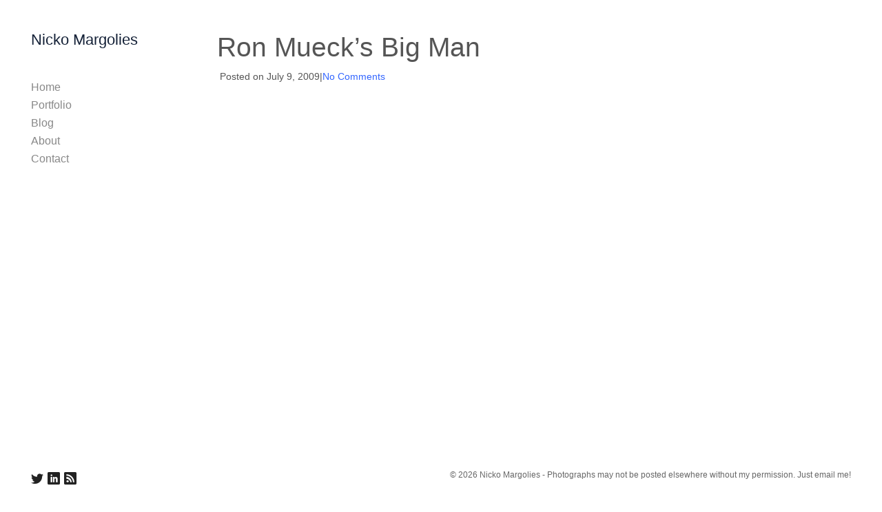

--- FILE ---
content_type: text/html; charset=UTF-8
request_url: https://nickomargolies.com/big/2009/07/ron-muecks-big-man/
body_size: 17364
content:
<!DOCTYPE html><html lang="en-US"><head><script data-no-optimize="1">var litespeed_docref=sessionStorage.getItem("litespeed_docref");litespeed_docref&&(Object.defineProperty(document,"referrer",{get:function(){return litespeed_docref}}),sessionStorage.removeItem("litespeed_docref"));</script><meta charset="UTF-8" /><meta name='robots' content='index, follow, max-image-preview:large, max-snippet:-1, max-video-preview:-1' /><meta name="viewport" content="width=device-width, initial-scale=1" /><meta name="generator" content="Dorsey 3.2.9" /><style id="aoatfcss" media="all">.pswp{display:none;position:absolute;width:100%;height:100%;left:0;top:0;overflow:hidden;-ms-touch-action:none;touch-action:none;z-index:1500;-webkit-text-size-adjust:100%;-webkit-backface-visibility:hidden;outline:none}.pswp *{box-sizing:border-box}.pswp__bg{background:#000;opacity:0;-webkit-transform:translateZ(0);transform:translateZ(0);-webkit-backface-visibility:hidden}.pswp__bg,.pswp__scroll-wrap{position:absolute;left:0;top:0;width:100%;height:100%}.pswp__scroll-wrap{overflow:hidden}.pswp__container{-ms-touch-action:none;touch-action:none;position:absolute;left:0;right:0;top:0;bottom:0}.pswp__container{-webkit-touch-callout:none}.pswp__bg{will-change:opacity}.pswp__container{-webkit-backface-visibility:hidden}.pswp__item{right:0;bottom:0;overflow:hidden}.pswp__item{position:absolute;left:0;top:0}.pswp__button{width:44px;height:44px;position:relative;background:0 0;overflow:visible;-webkit-appearance:none;display:block;border:0;padding:0;margin:0;float:right;opacity:.75;box-shadow:none}.pswp__button::-moz-focus-inner{padding:0;border:0}.pswp__button,.pswp__button--arrow--left:before,.pswp__button--arrow--right:before{background:url(//nickomargolies.com/wp-content/themes/dorsey/assets/css/../img/photoswipe/default-skin.png) 0 0 no-repeat;background-size:264px 88px;width:44px;height:44px}.pswp__button--close{background-position:0 -44px}.pswp__button--share{background-position:-44px -44px}.pswp__button--fs{display:none}.pswp__button--zoom{display:none;background-position:-88px 0}.pswp__button--arrow--left,.pswp__button--arrow--right{background:0 0;top:50%;margin-top:-50px;width:70px;height:100px;position:absolute}.pswp__button--arrow--left{left:0}.pswp__button--arrow--right{right:0}.pswp__button--arrow--left:before,.pswp__button--arrow--right:before{content:"";top:35px;background-color:rgba(0,0,0,.3);height:30px;width:32px;position:absolute}.pswp__button--arrow--left:before{left:6px;background-position:-138px -44px}.pswp__button--arrow--right:before{right:6px;background-position:-94px -44px}.pswp__share-modal{display:block;background:rgba(0,0,0,.5);width:100%;height:100%;top:0;left:0;padding:10px;position:absolute;z-index:1600;opacity:0;-webkit-backface-visibility:hidden;will-change:opacity}.pswp__share-modal--hidden{display:none}.pswp__share-tooltip{z-index:1620;position:absolute;background:#fff;top:56px;border-radius:2px;display:block;width:auto;right:44px;box-shadow:0 2px 5px rgba(0,0,0,.25);-webkit-transform:translateY(6px);transform:translateY(6px);-webkit-backface-visibility:hidden;will-change:transform}.pswp__counter{position:absolute;left:0;top:0;height:44px;font-size:13px;line-height:44px;color:#fff;opacity:.75;padding:0 10px}.pswp__caption{position:absolute;left:0;bottom:0;width:100%;min-height:44px}.pswp__caption__center{text-align:left;max-width:420px;margin:0 auto;font-size:13px;padding:10px;line-height:20px;color:#ccc}.pswp__preloader{width:44px;height:44px;position:absolute;top:0;left:50%;margin-left:-22px;opacity:0;will-change:opacity;direction:ltr}.pswp__preloader__icn{width:20px;height:20px;margin:12px}@media screen and (max-width:1024px){.pswp__preloader{position:relative;left:auto;top:auto;margin:0;float:right}}.pswp__ui{-webkit-font-smoothing:auto;visibility:visible;opacity:1;z-index:1550}.pswp__top-bar{position:absolute;left:0;top:0;height:44px;width:100%}.pswp__caption,.pswp__top-bar{-webkit-backface-visibility:hidden;will-change:opacity}.pswp__caption,.pswp__top-bar{background-color:rgba(0,0,0,.5)}.pswp__ui--hidden .pswp__button--arrow--left,.pswp__ui--hidden .pswp__button--arrow--right,.pswp__ui--hidden .pswp__caption,.pswp__ui--hidden .pswp__top-bar{opacity:.001}:root{--blue:#007bff;--indigo:#6610f2;--purple:#6f42c1;--pink:#e83e8c;--red:#dc3545;--orange:#fd7e14;--yellow:#ffc107;--green:#28a745;--teal:#20c997;--cyan:#17a2b8;--white:#fff;--gray:#6c757d;--gray-dark:#343a40;--primary:#007bff;--secondary:#6c757d;--success:#28a745;--info:#17a2b8;--warning:#ffc107;--danger:#dc3545;--light:#f8f9fa;--dark:#343a40;--breakpoint-xs:0;--breakpoint-sm:576px;--breakpoint-md:768px;--breakpoint-lg:992px;--breakpoint-xl:1200px;--font-family-sans-serif:"Helvetica Neue",Helvetica,Arial,sans-serif;--font-family-monospace:SFMono-Regular,Menlo,Monaco,Consolas,"Liberation Mono","Courier New",monospace}*,:after,:before{box-sizing:border-box}html{font-family:sans-serif;line-height:1.15;-webkit-text-size-adjust:100%}article,figure,footer,header,main,nav{display:block}body{margin:0;font-family:Helvetica Neue,Helvetica,Arial,sans-serif;font-size:.875rem;font-weight:400;line-height:1.5;color:#212529;text-align:left;background-color:#fff}h1,h3{margin-top:0;margin-bottom:.5rem}p{margin-top:0;margin-bottom:1rem}ul{margin-bottom:1rem}ul{margin-top:0}ul ul{margin-bottom:0}b,strong{font-weight:bolder}a{color:#007bff;background-color:transparent}a{text-decoration:none}figure{margin:0 0 1rem}img{border-style:none}img{vertical-align:middle}label{display:inline-block;margin-bottom:.5rem}button{border-radius:0}button,input{margin:0;font-family:inherit;font-size:inherit;line-height:inherit}button,input{overflow:visible}button{text-transform:none}[type=button],[type=submit],button{-webkit-appearance:button}[type=button]::-moz-focus-inner,[type=submit]::-moz-focus-inner,button::-moz-focus-inner{padding:0;border-style:none}[type=search]{outline-offset:-2px;-webkit-appearance:none}[type=search]::-webkit-search-decoration{-webkit-appearance:none}::-webkit-file-upload-button{font:inherit;-webkit-appearance:button}h1,h3{margin-bottom:.5rem;font-weight:500;line-height:1.2}h1{font-size:2.1875rem}h3{font-size:1.53125rem}.container-fluid{padding-right:15px;padding-left:15px;margin-right:auto;margin-left:auto}.row{display:-ms-flexbox;display:flex;-ms-flex-wrap:wrap;flex-wrap:wrap;margin-right:-15px;margin-left:-15px}.col-12,.col-lg{position:relative;width:100%;padding-right:15px;padding-left:15px}.col-12{-ms-flex:0 0 100%;flex:0 0 100%;max-width:100%}.order-1{-ms-flex-order:1;order:1}.order-3{-ms-flex-order:3;order:3}@media (min-width:992px){.col-lg{-ms-flex-preferred-size:0;flex-basis:0;-ms-flex-positive:1;flex-grow:1;max-width:100%}.order-lg-1{-ms-flex-order:1;order:1}.order-lg-3{-ms-flex-order:3;order:3}}.form-control{display:block;width:100%;height:calc(1.5em + .75rem + 2px);padding:.375rem .75rem;font-size:.875rem;font-weight:400;line-height:1.5;color:#495057;background-color:#fff;background-clip:padding-box;border:1px solid #ced4da;border-radius:0}.form-control::-ms-expand{background-color:transparent;border:0}.form-control::-webkit-input-placeholder{color:#6c757d;opacity:1}.form-control::-moz-placeholder{color:#6c757d;opacity:1}.form-control:-ms-input-placeholder{color:#6c757d;opacity:1}.form-control::-ms-input-placeholder{color:#6c757d;opacity:1}.form-group{margin-bottom:1rem}.collapse:not(.show){display:none}.dropdown{position:relative}.dropdown-toggle{white-space:nowrap}.dropdown-toggle:after{display:inline-block;margin-left:.255em;vertical-align:.255em;content:"";border-top:.3em solid;border-right:.3em solid transparent;border-bottom:0;border-left:.3em solid transparent}.dropdown-menu{position:absolute;top:100%;left:0;z-index:1000;display:none;float:left;min-width:10rem;padding:.5rem 0;margin:.125rem 0 0;font-size:.875rem;color:#212529;text-align:left;list-style:none;background-color:#fff;background-clip:padding-box;border:0 solid rgba(0,0,0,.15);border-radius:0}.dropdown-item{display:block;width:100%;padding:.25rem .75rem;clear:both;font-weight:400;color:#212529;text-align:inherit;white-space:nowrap;background-color:transparent;border:0}.input-group-append{display:-ms-flexbox;display:flex}.input-group-append{margin-left:-1px}.nav-link{display:block;padding:.5rem 1rem}.navbar{position:relative;padding:.5rem 1rem}.navbar{display:-ms-flexbox;display:flex;-ms-flex-wrap:wrap;flex-wrap:wrap;-ms-flex-align:center;align-items:center;-ms-flex-pack:justify;justify-content:space-between}.navbar-brand{display:inline-block;padding-top:.3359375rem;padding-bottom:.3359375rem;margin-right:1rem;font-size:1.09375rem;line-height:inherit;white-space:nowrap}.navbar-nav{display:-ms-flexbox;display:flex;-ms-flex-direction:column;flex-direction:column;padding-left:0;margin-bottom:0;list-style:none}.navbar-nav .nav-link{padding-right:0;padding-left:0}.navbar-nav .dropdown-menu{position:static;float:none}.navbar-collapse{-ms-flex-preferred-size:100%;flex-basis:100%;-ms-flex-positive:1;flex-grow:1;-ms-flex-align:center;align-items:center}.navbar-toggler{padding:.25rem .75rem;font-size:1.09375rem;line-height:1;background-color:transparent;border:1px solid transparent;border-radius:0}@media (min-width:992px){.navbar-expand-lg{-ms-flex-flow:row nowrap;flex-flow:row nowrap;-ms-flex-pack:start;justify-content:flex-start}.navbar-expand-lg .navbar-nav{-ms-flex-direction:row;flex-direction:row}.navbar-expand-lg .navbar-nav .dropdown-menu{position:absolute}.navbar-expand-lg .navbar-nav .nav-link{padding-right:.5rem;padding-left:.5rem}.navbar-expand-lg .navbar-collapse{display:-ms-flexbox!important;display:flex!important;-ms-flex-preferred-size:auto;flex-basis:auto}.navbar-expand-lg .navbar-toggler{display:none}}.d-none{display:none!important}.d-flex{display:-ms-flexbox!important;display:flex!important}.flex-row{-ms-flex-direction:row!important;flex-direction:row!important}.justify-content-around{-ms-flex-pack:distribute!important;justify-content:space-around!important}@media (min-width:992px){.flex-lg-column{-ms-flex-direction:column!important;flex-direction:column!important}.justify-content-lg-between{-ms-flex-pack:justify!important;justify-content:space-between!important}}.float-none{float:none!important}.screen-reader-shortcut,.screen-reader-text,.sr-only{position:absolute;width:1px;height:1px;padding:0;overflow:hidden;clip:rect(0,0,0,0);white-space:nowrap;border:0}.m-0{margin:0!important}.mt-1{margin-top:.25rem!important}.p-0{padding:0!important}.pb-0{padding-bottom:0!important}.py-2{padding-top:.5rem!important}.pb-2,.py-2{padding-bottom:.5rem!important}.mx-auto{margin-right:auto!important}.mx-auto{margin-left:auto!important}@media (min-width:992px){.pb-lg-0{padding-bottom:0!important}.py-lg-3{padding-top:1rem!important}.py-lg-3{padding-bottom:1rem!important}}.text-left{text-align:left!important}.text-center{text-align:center!important}@media (min-width:992px){.text-lg-left{text-align:left!important}.text-lg-right{text-align:right!important}}.text-uppercase{text-transform:uppercase!important}@font-face{font-family:icomoon;src:url(//nickomargolies.com/wp-content/themes/dorsey/assets/css/../fonts/icomoon.ttf?v=yrx2se) format("truetype"),url(//nickomargolies.com/wp-content/themes/dorsey/assets/css/../fonts/icomoon.woff?v=yrx2se) format("woff"),url(//nickomargolies.com/wp-content/themes/dorsey/assets/css/../fonts/icomoon.svg?v=yrx2se#icomoon) format("svg");font-weight:400;font-style:normal}.social__icons{margin:0;padding:0}.social__icon{margin:0 0 0 6px;-webkit-font-smoothing:antialiased;text-align:center}.social__icon--rss:before{content:"\EEFB"}.social__icon--twitter:before{content:"\EEF5"}.social__icon--linkedin-in:before{content:"\EF28"}.social__icon{text-decoration:none}.social__icon:first-of-type{margin-left:0}.social__icon:before{font-family:icomoon!important;font-weight:400;font-style:normal;-webkit-font-feature-settings:normal;font-feature-settings:normal;font-variant:normal;-webkit-font-smoothing:antialiased;-moz-osx-font-smoothing:grayscale;line-height:1;text-transform:none;speak:none;line-height:inherit}.search-icon-visible:after{font-family:icomoon!important;font-weight:400;font-style:normal;-webkit-font-feature-settings:normal;font-feature-settings:normal;font-variant:normal;-webkit-font-smoothing:antialiased;-moz-osx-font-smoothing:grayscale;line-height:1;text-transform:none;speak:none}.search-icon-visible.search-button-hidden:after{content:"\E986"}button::-moz-focus-inner{padding:0;border:0}:root{--border-color:#dee2e6;--hr-border-color:rgba(0,0,0,.1)}body{overflow-x:hidden}ul{padding-left:2rem;margin:0 0 2rem}@media (max-width:767.98px){ul{padding-left:1rem}}li>ul{margin-bottom:0}img{max-width:100%;height:auto}.site-container:after{display:block;clear:both;content:""}.site-header__brand{max-width:100%;padding-left:0}@media (max-width:1199.98px){.site-header__brand{margin:0;padding:0}}.site-header__title{margin:0;color:#171717;font-size:1.15rem;font-weight:400;line-height:1.2}.site-header__title-link{outline:none;color:inherit;text-decoration:none}.has-left-header .site-header{padding:1rem}.has-left-header .navbar{padding:0}@media (min-width:992px){.has-left-header .site-header__left .site-header__brand{padding-top:0!important;padding-left:0!important;white-space:normal}.has-left-header .site-header__left .navbar-expand-lg .navbar-nav{-ms-flex-direction:column!important;flex-direction:column!important;padding-top:0!important;padding-right:0!important}.has-left-header .site-header__left .navbar{-ms-flex-align:stretch;align-items:stretch;-ms-flex-flow:column nowrap;flex-flow:column nowrap}.has-left-header .site-header__left .navbar-nav:not(.sm-collapsible)>li>.dropdown-menu:before{display:none}.has-left-header .site-header__left .navbar-nav .dropdown-menu{position:relative;border:none;background-color:transparent!important;top:0;margin-top:0!important;margin-left:0!important}.has-left-header .site-header__left .nav-link{padding:.25rem .5rem}.has-left-header .site-header__left .dropdown-item{padding:.25rem 1rem;font-size:100%}.has-left-header .site-header__left .dropdown-item,.has-left-header .site-header__left .nav-link{border-bottom:1px solid transparent}.has-left-header .site-header__left .nav-item:first-of-type .nav-link{border-top:1px solid transparent}}@media (min-width:992px){.has-left-header.gallery-template .content-area{padding:0}.has-left-header .site-header__left{width:16%}.has-left-header .site-inner{float:right;position:relative;width:84%}.has-left-header .site-footer{clear:both}.has-left-header.has-fixed-header .site-header{float:left;height:100%}.has-left-header.has-fixed-header .site-header{overflow-x:hidden;overflow-y:auto;position:fixed!important}}.site-header__left .navbar .navbar-nav .dropdown .caret,.site-header__left .navbar .navbar-nav .dropdown .dropdown-toggle:after{display:none!important}.site-header__left .navbar .navbar-nav .dropdown.nav-item:after,.site-header__left .navbar .navbar-nav .dropdown.nav-item:before{visibility:hidden;opacity:0}@media (min-width:992px){.site-header__left .menu-style-tree .dropdown-menu{padding:0 0 .5rem}.site-header__left .menu--primary{width:100%;max-width:100%;-ms-flex:1 0 auto;flex:1 0 auto}}.site-inner{width:100%;padding-top:0;padding-bottom:0}.container-fluid{width:100%}@media (max-width:991.98px){.site-inner .container-fluid{padding:0}}body.use-hyphens .site-inner{word-wrap:break-word;-webkit-hyphens:auto;-moz-hyphens:auto;hyphens:auto;-ms-hyphens:auto;-o-hyphens:auto}.site-footer{z-index:1030;line-height:1.5}.site-footer a{color:inherit}.site-footer a{outline:none;text-decoration:none}.site-footer__wrap{padding:.5rem calc(.5rem - 15px)}.site-footer .container-fluid{width:100%;max-width:100%}.site-footer__credit:before{display:inline-block;padding-right:4px;padding-left:4px;content:"|"}.site-footer__copyright{margin-bottom:0;font-size:.825em}.site-footer .social__icons a{text-decoration:none}.entry{margin-bottom:30px;padding-bottom:30px;border-bottom:1px solid rgba(0,0,0,.1)}.entry:after{display:block;clear:both;content:""}.entry:last-child{padding-bottom:0}.entry:last-child,.single .entry{margin-bottom:0;border-bottom:none}.menu__toggle--inner{display:-ms-flexbox;display:flex;-ms-flex-align:center;align-items:center}.navbar-toggler.menu__toggle{padding-right:0;outline:none}.menu__toggle-icon-box+.menu__toggle-icon-label{margin-left:5px}.navbar-nav:not(.sm-collapsible){padding-right:0}.dropdown-item,.nav-link{outline:none}.navbar-nav:not(.sm-collapsible)>li>.dropdown-menu:before{overflow:hidden;position:absolute;top:-11px;left:15%;width:0;height:0;border:6px dashed transparent;border-bottom:6px solid #000;content:""}.navbar-nav:not([data-sm-skip]) .dropdown-item{white-space:normal}.navbar-nav:not(.sm-collapsible) li.dropdown:after,.navbar-nav:not(.sm-collapsible) li.dropdown:before{visibility:hidden;position:absolute;z-index:100000;right:50%;bottom:-2px;width:0;height:0;margin-top:10px;border-width:0 6px 6px;border-style:solid;opacity:0;content:""}.navbar-nav:not(.sm-collapsible) li.dropdown:before{bottom:0;border-color:transparent!important}.navbar-nav:not(.sm-collapsible) li.dropdown:after{border-color:transparent transparent #000}.navbar-nav:not(.sm-collapsible)>li>.dropdown-menu:before{display:none}.mlm-menu-wrap{top:0;right:0;width:auto;height:100vh}.mlm-menu-wrap .menu__item:first-child{border-top:1px solid transparent}.mlm-menu-wrap .menu__item{border-bottom:1px solid transparent}.menu__level{position:absolute;overflow:hidden}.menu__level{top:0;left:0;visibility:hidden;overflow-y:scroll;width:calc(100% + 17px);height:100%;margin:0;padding:0;list-style-type:none}.menu__item{display:block;width:100%}.menu__link{position:relative;display:block}.menu__link[data-submenu]:after{content:"\E905";font-family:icomoon;position:absolute;right:0}.menu__toggle{padding:0;display:inline-block;font:inherit;color:inherit;text-transform:none;background-color:transparent;border:0;margin:0;overflow:visible}.menu__toggle-icon-box{width:24px;height:14px;display:inline-block;position:relative}.menu__toggle-icon-inner{display:block;top:50%;margin-top:-1px}.menu__toggle-icon-inner,.menu__toggle-icon-inner:after,.menu__toggle-icon-inner:before{width:24px;height:2px;background-color:#000;border-radius:1px;position:absolute}.menu__toggle-icon-inner:after,.menu__toggle-icon-inner:before{content:"";display:block}.menu__toggle-icon-inner:before{top:-6px}.menu__toggle-icon-inner:after{bottom:-6px}.has-offcanvas-mobile-header .offcanvas__header{overflow:scroll;overflow-x:hidden;position:fixed;top:0}.has-offcanvas-mobile-header .offcanvas__header::-webkit-scrollbar{display:none}.has-offcanvas-mobile-header .page-overlay{display:block;visibility:hidden;position:fixed;z-index:9999;top:0;right:0;bottom:0;left:0;width:100%;height:100%;opacity:0;background-color:rgba(67,68,68,.8)}.has-offcanvas-mobile-header.push-content .site-container{display:block;position:relative;z-index:100;width:100%;-webkit-transform-origin:top left;transform-origin:top left}.has-offcanvas-mobile-header.push-content .offcanvas__header{visibility:hidden;z-index:1230;right:0;bottom:0;width:38%;height:100%;padding:0;opacity:0;background-color:rgba(50,51,54,.9);-webkit-transform:translateX(100%);transform:translateX(100%);-webkit-backface-visibility:hidden;backface-visibility:hidden;-webkit-overflow-scrolling:touch}.has-offcanvas-mobile-header.push-content:not(.via-scale) .offcanvas__header{right:0;width:300px}@media (max-width:575.98px){.has-offcanvas-mobile-header.push-content:not(.via-scale) .offcanvas__header{right:0;width:250px}}.has-offcanvas-mobile-header .back_menu__link:before{font-family:icomoon;content:"\E908";position:absolute;top:50%;-webkit-transform:translateY(-50%);transform:translateY(-50%);left:.3333333333rem;font-size:80%}.has-offcanvas-mobile-header .menu__link[data-submenu]:after{padding:0 1rem}body,html{height:100%}.site-container{position:relative;min-height:100%}.site-footer{clear:both;bottom:0;width:100%}@media (min-height:300px){.has-fixed-footer .site-footer{position:fixed}}.site-header{z-index:1030;top:0;width:100%}.site-header{position:static}@supports ((position:-webkit-sticky) or (position:sticky)){.has-fixed-header .site-header{position:-webkit-sticky;position:sticky;z-index:1020}}@media (max-width:991.98px){.site-header{position:relative!important}}.site-inner{position:relative}.full-screen-search-close:before,.search-form .fa-search:before{font-family:icomoon!important;font-weight:400;font-style:normal;-webkit-font-feature-settings:normal;font-feature-settings:normal;font-variant:normal;-webkit-font-smoothing:antialiased;-moz-osx-font-smoothing:grayscale;line-height:1;text-transform:none;speak:none}.search-form .fa-search:before{content:"\E986"}.full-screen-search-close:before{content:"\EA0F"}.full-screen-search{display:none;position:fixed;z-index:1050;top:0;left:0;width:100%;height:100%}.full-screen-search .full-screen-search-close{visibility:hidden;position:absolute;top:4%;right:24px;width:32px;height:32px;font-size:32px;font-weight:300;line-height:32px;text-align:center}.full-screen-search .full-screen-search-close:before{visibility:visible}.full-screen-search form.full-screen-search-form{width:100%;padding:80px 20px}.full-screen-search form.full-screen-search-form .search-button-hidden:after{content:""}.full-screen-search form.full-screen-search-form .form-group{margin-top:60px}.full-screen-search form.full-screen-search-form .search-field{width:100%;min-height:130px;padding:15px 0;border:none;outline:none;box-shadow:none;font-size:80px;font-weight:400;line-height:1.1;word-break:break-all;word-break:break-word;-ms-word-break:break-all}.full-screen-search form.full-screen-search-form .search-submit{display:none}.search-form .search-icon-visible.search-button-hidden{position:relative}.search-icon-visible.search-button-hidden input[type=search]{padding-right:30px}.search-icon-visible.search-button-hidden:after{font-size:.7rem;display:block;position:absolute;top:0;right:20px;margin-top:1em;color:#6c757d}.wp-block-gallery{margin:0;padding:0;list-style-type:none}.wp-block-gallery .blocks-gallery-item figure{margin:0}.wp-block-gallery .blockgallery--image__wrap{display:block;position:relative}.blocks-gallery-item .video-play-icon{position:absolute;z-index:101;top:50%;left:50%;width:50px;height:50px;margin-top:-25px;margin-left:-25px;background:transparent url(//nickomargolies.com/wp-content/themes/dorsey/assets/css/../img/play.png) no-repeat 50%;background-size:contain}.blocks-gallery-item:not(.has-video) .video-play-icon{visibility:hidden}[data-display-hidden="1"],[data-display-hidden=true]{display:none!important}.gallery-wrap:after{display:block;clear:both;content:""}.gallery-overlay-nav{display:block;visibility:hidden;position:absolute;z-index:10;top:0;left:0;width:100%;height:100%}.gallery-overlay-nav__next,.gallery-overlay-nav__prev,.gallery-overlay-nav__thumbs{display:block;position:absolute;height:100%;outline:none}.gallery-overlay-nav__next,.gallery-overlay-nav__prev{width:35%}.gallery-overlay-nav__prev{left:0}.gallery-overlay-nav__next{right:0}.gallery-overlay-nav__thumbs{right:0;left:0;width:30%;margin:0 auto}.magnific-cursor{position:absolute;z-index:10000;top:0;left:0}.magnific-cursor,.magnific-cursor__ball{width:30px;height:30px}.magnific-cursor__ball{position:fixed;box-sizing:border-box;border:none!important;border-radius:50%;opacity:0;-webkit-transform:translate(-50%,-50%);transform:translate(-50%,-50%)}.magnific-cursor__ball-loader{position:absolute;box-sizing:border-box;width:40px;height:40px;border:2px solid transparent;border-bottom-color:#000;border-radius:50px;opacity:0;background-color:transparent;-webkit-transform:translate(-9px,-9px) rotate(0deg);transform:translate(-9px,-9px) rotate(0deg);-webkit-animation:rotating .8s ease-in-out infinite;animation:rotating .8s ease-in-out infinite}.gallery-controls span{display:inline-block;position:relative;margin:0 10px;font-family:inherit;font-size:10px}.gallery-controls span:not(.gallery-control__caption){padding-left:13px}.gallery-controls span:first-child{margin-left:0}.gallery-controls span.gallery-control__next{padding-right:13px;padding-left:0}.gallery-controls span.gallery-control__next:before{right:0;left:auto}.gallery-controls span:last-child{margin-right:0}.gallery-control{outline:none}.gallery-control:before{font-family:icomoon!important;font-weight:400;font-style:normal;-webkit-font-feature-settings:normal;font-feature-settings:normal;font-variant:normal;-webkit-font-smoothing:antialiased;-moz-osx-font-smoothing:grayscale;line-height:1;text-transform:none;speak:none;position:absolute;top:1px;left:0;line-height:inherit}.gallery-control__thumbs:before{content:"\E2A2"}.gallery-control__next:before{content:"\E905"}.gallery-control__prev:before{content:"\E908"}.gallery-control__autoslideshow.play:before{content:"\EA1C"}.gallery-control__autoslideshow.pause:before{content:"\EA1D"}.gallery-control__lightbox:before{content:"\E986"}.gallery-control__fullscreen:before{content:"\E907"}.hide-icons .gallery-control:before{content:""}@media (min-width:768px){.site-header__left .gallery-controls{position:-webkit-sticky;position:sticky;bottom:0;background-color:#fff;background-color:var(--color-background)}.site-header__left .gallery-controls:after{display:block;position:absolute;z-index:-1;width:100%;height:100%;content:""}}.wp-block-media-text__media{grid-area:media-text-media}.wp-block-media-text__content{word-break:break-word;grid-area:media-text-content;max-width:1140px}.site-skip-link{margin:0}.site-skip-link li{width:0;height:0;list-style:none}.lazyload{opacity:0}.preloader{display:block;position:absolute;z-index:1;top:0;left:0;width:100%;height:100%;background:0 0}.wp-block-gallery{box-shadow:none;border-radius:none}.site-header .navbar .navbar-nav .nav-link{color:#888}.site-header .navbar .navbar-nav .dropdown-menu .dropdown-item{color:#888}.site-header .navbar .navbar-nav>.active .nav-link{color:#222}.site-header .navbar .navbar-nav .dropdown-menu,.site-header .navbar .navbar-nav .dropdown-menu .dropdown-item{background-color:#fff}.site-header .navbar .navbar-nav .dropdown-menu:before,.site-header .navbar .navbar-nav .dropdown:after,.navbar-nav:not(.sm-collapsible) li.dropdown:before{border-bottom-color:#fff}.site-header .navbar .navbar-nav .dropdown-menu{border-color:#fff}.site-header__left .navbar .navbar-nav>.active .nav-link{background-color:rgba(255,255,255,1)}.site-header__left .navbar .navbar-nav .nav-link,.site-header__left .navbar .navbar-nav .dropdown-item{border-color:rgba(255,255,255,1)}.site-header__left .navbar .navbar-nav .nav-link,.site-header__left .navbar .navbar-nav .dropdown-item{background-color:#fff}.has-offcanvas-mobile-header.push-content .offcanvas__header{background-color:rgba(0,0,0,1)}.mlm-menu-wrap .menu__link{color:#e0e0e0}.mlm-menu-wrap .menu__item{border-color:#000}.mlm-menu-wrap .menu__link[data-submenu]:after,.mlm-menu-wrap .back_menu__link:before{color:#e0e0e0}.menu__toggle-icon-inner,.menu__toggle-icon-inner:before,.menu__toggle-icon-inner:after{background-color:#000}@media (min-width:992px){.site-header__left .menu--primary .navbar-nav{margin-top:2rem;margin-bottom:2rem}}.site-header .navbar-nav .nav-item .nav-link{padding-top:.25rem;padding-right:0;padding-bottom:.25rem;padding-left:0}.has-left-header .site-header__left .dropdown-item{padding-top:.25rem;padding-bottom:.25rem}.site-inner{padding-top:0;padding-right:.625rem;padding-bottom:0;padding-left:.625rem}@media (min-width:992px){.site-inner{padding-top:2.5rem;padding-right:2.5rem;padding-bottom:0;padding-left:0}}html{font-size:18px!important}body{font-size:14px!important}.full-screen-search .full-screen-search-form .search-field::-webkit-input-placeholder,.full-screen-search .full-screen-search-form .search-field{color:555555}.full-screen-search-close{color:555555}.full-screen-search{background-color:rgba(255,255,255,.98)}.full-screen-search .full-screen-search-form,.full-screen-search .full-screen-search-form .search-field{background-color:rgba(255,255,255,1)}.site-footer__wrap{color:#666}.site-footer__wrap{background-color:#fff}.site-footer .site-footer__wrap{padding-top:.5rem;padding-right:calc(.625rem - 15px);padding-bottom:.5rem;padding-left:calc(.625rem - 15px)}@media (min-width:992px){.site-footer .site-footer__wrap{padding-top:.5rem;padding-right:calc(2.5rem - 15px);padding-bottom:.5rem;padding-left:calc(2.5rem - 15px)}}@media (min-width:992px){.has-left-header .site-header__left{width:300px}.has-left-header .site-inner{width:calc(100% - 300px)}}.site-header{background-color:#fff}.has-left-header .site-header{padding-top:0;padding-right:.625rem;padding-bottom:0;padding-left:.625rem}@media (max-width:991px){.has-left-header .site-header .site-header__inner .navbar{padding-top:1rem;padding-bottom:1rem}}@media (min-width:992px){.has-left-header .site-header{padding-top:2.5rem;padding-right:2.5rem;padding-bottom:2.5rem;padding-left:2.5rem}}.site-header__title{color:#152238}.social__icons a{color:#222}.social__icons a.social__icon--size-customize{font-size:1rem}a{color:#36f}body{color:#555}.masonry-gallery-template .slider-wrap:not(.is-slider-mode-active) .gallery-type-slider .blocks-gallery-item{margin-bottom:10px}.masonry-gallery-template .pswp__caption__center{text-align:center}.gallery-slide-caption,.pswp__caption{color:#555}.gallery-controls{color:#666}@media (min-width:992px){.has-left-header .site-footer .col-lg.column-1,.has-left-header .site-footer .col-lg.column-3{-ms-flex:0 0 auto;flex:0 0 auto;width:auto;max-width:100%}}@media (min-width:992px){.site-header__left .gallery-controls:after{background-color:#fff}}:root{--black:#22292f;--white:#fff;--gray-900:#3d4852;--gray-700:#606f7b;--gray-600:#8795a1;--gray-500:#b8c2cc;--gray-400:#dae1e7;--gray-300:#f1f5f8;--gray-100:#f8fafc;--red-900:#3b0d0c;--red-700:#621b18;--red-600:#cc1f1a;--red-500:#e3342f;--red-400:#ef5753;--red-300:#f9acaa;--red-100:#fcebea;--yellow-900:#453411;--yellow-700:#684f1d;--yellow-600:#f2d024;--yellow-500:#ffed4a;--yellow-400:#fff382;--yellow-300:#fff9c2;--yellow-100:#fcfbeb;--green-900:#0f2f21;--green-700:#1a4731;--green-600:#1f9d55;--green-500:#38c172;--green-400:#51d88a;--green-300:#a2f5bf;--green-100:#e3fcec;--blue-900:#12283a;--blue-700:#1c3d5a;--blue-600:#2779bd;--blue-500:#3490dc;--blue-400:#6cb2eb;--blue-300:#bcdefa;--blue-100:#eff8ff;--blockquote-border-color:#02bf5d}body{--color-background:#fff}.site-header__title{font-family:"Roboto","Helvetica Neue",Helvetica,Arial,sans-serif;font-weight:300;font-style:normal;font-size:1.222222rem}h1,h3{font-family:"Roboto","Helvetica Neue",Helvetica,Arial,sans-serif;font-weight:300;font-style:normal}body{font-family:"Open Sans","Helvetica Neue",Helvetica,Arial,sans-serif;font-weight:300;font-style:normal;line-height:1.5}.navbar-nav .nav-item .nav-link,.navbar-nav .dropdown-menu .dropdown-item{font-family:"Roboto","Helvetica Neue",Helvetica,Arial,sans-serif;font-weight:100;font-style:normal;font-size:.888889rem;line-height:1}.mlm-menu-wrap .menu__link{font-family:"Roboto","Helvetica Neue",Helvetica,Arial,sans-serif;font-weight:300;font-style:normal;font-size:.888889rem;line-height:1}.gallery-slide-caption,.pswp__caption{font-family:"Open Sans","Helvetica Neue",Helvetica,Arial,sans-serif;font-size:.722222rem}a.site-footer__credit{display:none}</style><noscript id="aonoscrcss"><link media="all" href="https://nickomargolies.com/wp-content/cache/autoptimize/css/autoptimize_cd4df57aa7074e832356b173643f3c6c.css" rel="stylesheet"></noscript><title>Ron Mueck&#039;s Big Man - Nicko Margolies</title><link rel="canonical" href="https://nickomargolies.com/big/2009/07/ron-muecks-big-man/" /><meta property="og:locale" content="en_US" /><meta property="og:type" content="article" /><meta property="og:title" content="Ron Mueck&#039;s Big Man - Nicko Margolies" /><meta property="og:description" content="This sculpture is terrifying and amazing up close, but a picture doesn&#8217;t fully do it justice.  It will be on display at the Hirshhorn until November 2009." /><meta property="og:url" content="https://nickomargolies.com/big/2009/07/ron-muecks-big-man/" /><meta property="og:site_name" content="Nicko Margolies" /><meta property="article:published_time" content="2009-07-09T14:42:05+00:00" /><meta property="og:image" content="https://nickomargolies.com/wp-content/uploads/2009/07/Ron-Muecks-Big-Man.jpg" /><meta name="author" content="Nicko Margolies" /><meta name="twitter:card" content="summary_large_image" /><meta name="twitter:creator" content="@nickomargolies" /><meta name="twitter:site" content="@nickomargolies" /><meta name="twitter:label1" content="Written by" /><meta name="twitter:data1" content="Nicko Margolies" /> <script type="application/ld+json" class="yoast-schema-graph">{"@context":"https://schema.org","@graph":[{"@type":"Article","@id":"https://nickomargolies.com/big/2009/07/ron-muecks-big-man/#article","isPartOf":{"@id":"https://nickomargolies.com/big/2009/07/ron-muecks-big-man/"},"author":{"name":"Nicko Margolies","@id":"https://nickomargolies.com/#/schema/person/c337bb5408eabbebb043321379d69426"},"headline":"Ron Mueck&#8217;s Big Man","datePublished":"2009-07-09T14:42:05+00:00","mainEntityOfPage":{"@id":"https://nickomargolies.com/big/2009/07/ron-muecks-big-man/"},"wordCount":32,"commentCount":0,"publisher":{"@id":"https://nickomargolies.com/#/schema/person/c337bb5408eabbebb043321379d69426"},"image":{"@id":"https://nickomargolies.com/big/2009/07/ron-muecks-big-man/#primaryimage"},"thumbnailUrl":"https://nickomargolies.com/wp-content/uploads/2009/07/Ron-Muecks-Big-Man.jpg","articleSection":["Photo"],"inLanguage":"en-US","potentialAction":[{"@type":"CommentAction","name":"Comment","target":["https://nickomargolies.com/big/2009/07/ron-muecks-big-man/#respond"]}]},{"@type":"WebPage","@id":"https://nickomargolies.com/big/2009/07/ron-muecks-big-man/","url":"https://nickomargolies.com/big/2009/07/ron-muecks-big-man/","name":"Ron Mueck's Big Man - Nicko Margolies","isPartOf":{"@id":"https://nickomargolies.com/#website"},"primaryImageOfPage":{"@id":"https://nickomargolies.com/big/2009/07/ron-muecks-big-man/#primaryimage"},"image":{"@id":"https://nickomargolies.com/big/2009/07/ron-muecks-big-man/#primaryimage"},"thumbnailUrl":"https://nickomargolies.com/wp-content/uploads/2009/07/Ron-Muecks-Big-Man.jpg","datePublished":"2009-07-09T14:42:05+00:00","breadcrumb":{"@id":"https://nickomargolies.com/big/2009/07/ron-muecks-big-man/#breadcrumb"},"inLanguage":"en-US","potentialAction":[{"@type":"ReadAction","target":["https://nickomargolies.com/big/2009/07/ron-muecks-big-man/"]}]},{"@type":"ImageObject","inLanguage":"en-US","@id":"https://nickomargolies.com/big/2009/07/ron-muecks-big-man/#primaryimage","url":"https://nickomargolies.com/wp-content/uploads/2009/07/Ron-Muecks-Big-Man.jpg","contentUrl":"https://nickomargolies.com/wp-content/uploads/2009/07/Ron-Muecks-Big-Man.jpg","width":1200,"height":800},{"@type":"BreadcrumbList","@id":"https://nickomargolies.com/big/2009/07/ron-muecks-big-man/#breadcrumb","itemListElement":[{"@type":"ListItem","position":1,"name":"Home","item":"https://nickomargolies.com/"},{"@type":"ListItem","position":2,"name":"Ron Mueck&#8217;s Big Man"}]},{"@type":"WebSite","@id":"https://nickomargolies.com/#website","url":"https://nickomargolies.com/","name":"Nicko Margolies","description":"The official website of Nicko Margolies.","publisher":{"@id":"https://nickomargolies.com/#/schema/person/c337bb5408eabbebb043321379d69426"},"potentialAction":[{"@type":"SearchAction","target":{"@type":"EntryPoint","urlTemplate":"https://nickomargolies.com/?s={search_term_string}"},"query-input":{"@type":"PropertyValueSpecification","valueRequired":true,"valueName":"search_term_string"}}],"inLanguage":"en-US"},{"@type":["Person","Organization"],"@id":"https://nickomargolies.com/#/schema/person/c337bb5408eabbebb043321379d69426","name":"Nicko Margolies","logo":{"@id":"https://nickomargolies.com/#/schema/person/image/"},"sameAs":["https://nickomargolies.com/"]}]}</script> <link rel='dns-prefetch' href='//www.googletagmanager.com' /><link href='https://fonts.gstatic.com' crossorigin='anonymous' rel='preconnect' /><link rel="alternate" type="application/rss+xml" title="Nicko Margolies &raquo; Feed" href="https://nickomargolies.com/feed/" /><link rel="alternate" type="application/rss+xml" title="Nicko Margolies &raquo; Comments Feed" href="https://nickomargolies.com/comments/feed/" /><link rel="alternate" type="application/rss+xml" title="Nicko Margolies &raquo; Ron Mueck&#8217;s Big Man Comments Feed" href="https://nickomargolies.com/big/2009/07/ron-muecks-big-man/feed/" /><link rel="pingback" href="https://nickomargolies.com/xmlrpc.php" /><link rel="alternate" title="oEmbed (JSON)" type="application/json+oembed" href="https://nickomargolies.com/wp-json/oembed/1.0/embed?url=https%3A%2F%2Fnickomargolies.com%2Fbig%2F2009%2F07%2Fron-muecks-big-man%2F" /><link rel="alternate" title="oEmbed (XML)" type="text/xml+oembed" href="https://nickomargolies.com/wp-json/oembed/1.0/embed?url=https%3A%2F%2Fnickomargolies.com%2Fbig%2F2009%2F07%2Fron-muecks-big-man%2F&#038;format=xml" /> <noscript></noscript> <script type="litespeed/javascript" data-src="https://www.googletagmanager.com/gtag/js?id=G-04Y7321PN8" id="google_gtagjs-js"></script> <script id="google_gtagjs-js-after" type="litespeed/javascript">window.dataLayer=window.dataLayer||[];function gtag(){dataLayer.push(arguments)}
gtag("set","linker",{"domains":["nickomargolies.com"]});gtag("js",new Date());gtag("set","developer_id.dZTNiMT",!0);gtag("config","G-04Y7321PN8")</script> <link rel="https://api.w.org/" href="https://nickomargolies.com/wp-json/" /><link rel="alternate" title="JSON" type="application/json" href="https://nickomargolies.com/wp-json/wp/v2/posts/1190" /><link rel="EditURI" type="application/rsd+xml" title="RSD" href="https://nickomargolies.com/xmlrpc.php?rsd" /><meta name="generator" content="WordPress 6.9" /><link rel='shortlink' href='https://nickomargolies.com/?p=1190' /><meta name="generator" content="Site Kit by Google 1.170.0" /><link rel="shortcut icon" href="https://nickomargolies.com/wp-content/uploads/2020/10/favicon-196.jpg" type="image/x-icon"><link rel="apple-touch-icon" sizes="57x57" href="https://nickomargolies.com/wp-content/uploads/2020/10/favicon-57.jpg"><link rel="apple-touch-icon" sizes="76x76" href="https://nickomargolies.com/wp-content/uploads/2020/10/favicon-76.jpg"><link rel="apple-touch-icon" sizes="120x120" href="https://nickomargolies.com/wp-content/uploads/2020/10/favicon-120.jpg"><link rel="apple-touch-icon" sizes="152x152" href="https://nickomargolies.com/wp-content/uploads/2020/10/favicon-152.jpg"><style>#wpadminbar > #wp-toolbar > #wp-admin-bar-root-default
				 #wp-admin-bar-wp-logo > .ab-item .ab-icon:before {
					content: "";
				 }#wpadminbar > #wp-toolbar > #wp-admin-bar-root-default
				 #wp-admin-bar-wp-logo > .ab-item .ab-icon {background-image: url("https://nickomargolies.com/wp-content/uploads/2020/10/favicon-196.jpg") !important;background-repeat: no-repeat !important;
				 background-position: center center !important;
				 -webkit-background-size: cover; /* For WebKit*/
				 -moz-background-size: cover;    /* Mozilla*/
				 -o-background-size: cover;      /* Opera*/
				 background-size: cover;         /* Generic*/
				 padding: 0;
				 margin: 0;
				 position: relative;
				 width: 24px;
				 height: 24px;
				 margin-top: 4px;}</style></head><body class="ltr en en-us single single-post single-post-1190 post-template-default logged-out custom-background wp-embed-responsive layout-1c has-fullwidth-site-layout use-hyphens js-menu-dropdown__click has-fixed-header has-fullwidth-header has-standard-header-view has-header-scroll-none has-left-header has-offcanvas-mobile-header push-content _via-scale has-tree-menu tree-menu-location-inside-header has-fixed-footer" dir="ltr"><ul class="site-skip-link"><li><a href="#content" class="screen-reader-shortcut"> Skip to content</a></li></ul><div id="mobile-header" class="mobile-header offcanvas__header"><div class="mobile-header-inner"><div class="mobile-header__head"></div><div class="mobile-header__body"><nav class="dorsey-nav-wrap menu-primary-container menu menu--primary mlm-menu-wrap" id="mlm-menu-wrap"><h3 class="menu__title screen-reader-text"> Header</h3><ul data-menu="main" class="menu__level"><li class="menu__item nav-item"><a class="menu__link nav-link" href="https://nickomargolies.com/">Home</a></li><li class="menu__item nav-item"><a class="menu__link nav-link" data-submenu="submenu-6737" href="#">Portfolio</a></li><li class="menu__item nav-item"><a class="menu__link nav-link" href="https://nickomargolies.com/big/">Blog</a></li><li class="menu__item nav-item"><a class="menu__link nav-link" href="https://nickomargolies.com/about/">About</a></li><li class="menu__item nav-item"><a class="menu__link nav-link" href="mailto:nickomargolies@gmail.com">Contact</a></li></ul><ul data-menu="submenu-6737" class="menu__level menu__level--sub"><li class="menu__item"><a class="menu__link nav-link back_menu__link" href="#">Back</a></li><li class="menu__item nav-item"><a class="menu__link nav-link" href="https://nickomargolies.com/people/">People</a></li><li class="menu__item nav-item"><a class="menu__link nav-link" href="https://nickomargolies.com/places/">Places</a></li><li class="menu__item nav-item"><a class="menu__link nav-link" href="https://nickomargolies.com/animals/">Animals</a></li><li class="menu__item nav-item"><a class="menu__link nav-link" href="https://nickomargolies.com/plants/">Plants</a></li></ul></nav></div></div></div><div class="site-container"><header class="site-header site-header__left" id="header"><div class="site-header__inner site-header__branding"><div class="navbar navbar-expand-lg _navbar-light"><div class="site-header__brand navbar-brand "><div class="site-header__title"><a class="site-header__title-link" href="https://nickomargolies.com" rel="home">Nicko Margolies</a></div></div><button
class="navbar-toggler menu__toggle menu__toggle--squeeze js-menu__toggle "
type="button"
data-toggle="collapse"
data-target="#header-branding-navbar-collapse"
aria-controls="header-branding-navbar-collapse"
aria-expanded="false"
aria-label="Toggle navigation"
><span class="menu__toggle--inner"><span class="sr-only">Toggle navigation</span><span class="menu__toggle-icon-box"> <span class="menu__toggle-icon-inner"></span> </span> <span class="menu__toggle-icon-label">Menu</span></span></button><div id="header-branding-navbar-collapse" class="collapse navbar-collapse header-branding-navbar-collapse"><nav class="menu-primary-container menu menu--primary menu-style-tree text-left"><h3 class="menu__title screen-reader-text"> Header</h3><ul class="dorsey-nav navbar-nav menu-items menu__items"><li id="menu-item-6717" class="menu-item menu-item-type-post_type menu-item-object-page menu-item-home menu-item-6717 nav-item"><a href="https://nickomargolies.com/" class="depth-0 menu__link nav-link"><span>Home</span></a></li><li id="menu-item-6737" class="menu-item menu-item-type-custom menu-item-object-custom menu-item-has-children dropdown menu-item-6737 nav-item"><a href="#" class="nav-link dropdown-toggle depth-0 menu__link nav-link" data-toggle="dropdown" data-hover="dropdown" data-animations="fadeIn"><span>Portfolio</span><b class="caret"></b></a><ul class='dropdown-menu ' role='menu'><li id="menu-item-6738" class="menu-item menu-item-type-post_type menu-item-object-page menu-item-6738"><a href="https://nickomargolies.com/people/" class="depth-1 menu__dropdown-item dropdown-item"><span>People</span></a></li><li id="menu-item-6743" class="menu-item menu-item-type-post_type menu-item-object-page menu-item-6743"><a href="https://nickomargolies.com/places/" class="depth-1 menu__dropdown-item dropdown-item"><span>Places</span></a></li><li id="menu-item-6757" class="menu-item menu-item-type-post_type menu-item-object-page menu-item-6757"><a href="https://nickomargolies.com/animals/" class="depth-1 menu__dropdown-item dropdown-item"><span>Animals</span></a></li><li id="menu-item-6765" class="menu-item menu-item-type-post_type menu-item-object-page menu-item-6765"><a href="https://nickomargolies.com/plants/" class="depth-1 menu__dropdown-item dropdown-item"><span>Plants</span></a></li></ul></li><li id="menu-item-6820" class="menu-item menu-item-type-post_type menu-item-object-page current_page_parent menu-item-6820 nav-item"><a href="https://nickomargolies.com/big/" class="depth-0 menu__link nav-link"><span>Blog</span></a></li><li id="menu-item-6719" class="menu-item menu-item-type-post_type menu-item-object-page menu-item-6719 nav-item"><a href="https://nickomargolies.com/about/" class="depth-0 menu__link nav-link"><span>About</span></a></li><li id="menu-item-6720" class="menu-item menu-item-type-post_type menu-item-object-page menu-item-6720 nav-item"><a href="mailto:nickomargolies@gmail.com" class="depth-0 menu__link nav-link"><span>Contact</span></a></li></ul></nav></div></div></div><div class="gallery-slide-caption slider-gallery-slide-caption"></div></header><div class="site-inner"><div class="content-sidebar-wrap app-content"><div class="container-fluid"><div class="row"><div id="content-area" class="content-area col-12 mx-auto float-none"><main class="site-main site-content content" id="content"><article class="entry entry--1190 entry--type-post entry--status-publish entry--author-nicko entry--format-standard" id="post-1190"><header class="entry__header"><h1 class="entry__title">Ron Mueck&#8217;s Big Man</h1><div class="entry__meta">&nbsp;<time class="entry__published " datetime="2009-07-09T10:42:05-04:00"><span class="posted">Posted</span>&nbsp;on July 9, 2009</time><span class="sep">|</span><a href="https://nickomargolies.com/big/2009/07/ron-muecks-big-man/#respond" class="comments-link entry__comments" >No Comments<span class="screen-reader-text"> on Ron Mueck&#8217;s Big Man</span></a></div></header><div class="entry__content"><p><noscript><img decoding="async" class="alignnone size-full wp-image-1191" title="Ron-Mueck's-Big-Man" src="https://nickomargolies.com/wp-content/uploads/2009/07/Ron-Muecks-Big-Man.jpg.webp" alt="Ron-Mueck's-Big-Man" width="100%" border="0" srcset="https://nickomargolies.com/wp-content/uploads/2009/07/Ron-Muecks-Big-Man.jpg.webp 1200w, https://nickomargolies.com/wp-content/uploads/2009/07/Ron-Muecks-Big-Man-300x200.jpg.webp 300w, https://nickomargolies.com/wp-content/uploads/2009/07/Ron-Muecks-Big-Man-1024x683.jpg.webp 1024w, https://nickomargolies.com/wp-content/uploads/2009/07/Ron-Muecks-Big-Man-768x512.jpg.webp 768w, https://nickomargolies.com/wp-content/uploads/2009/07/Ron-Muecks-Big-Man-640x427.jpg.webp 640w, https://nickomargolies.com/wp-content/uploads/2009/07/Ron-Muecks-Big-Man-128x85.jpg.webp 128w, https://nickomargolies.com/wp-content/uploads/2009/07/Ron-Muecks-Big-Man-256x171.jpg.webp 256w, https://nickomargolies.com/wp-content/uploads/2009/07/Ron-Muecks-Big-Man-512x341.jpg.webp 512w" sizes="(max-width: 1200px) 100vw, 1200px" /></noscript><img decoding="async" class="lazyload alignnone size-full wp-image-1191" title="Ron-Mueck's-Big-Man" src='data:image/svg+xml,%3Csvg%20xmlns=%22http://www.w3.org/2000/svg%22%20viewBox=%220%200%20210%20140%22%3E%3C/svg%3E' data-src="https://nickomargolies.com/wp-content/uploads/2009/07/Ron-Muecks-Big-Man.jpg.webp" alt="Ron-Mueck's-Big-Man" width="100%" border="0" data-srcset="https://nickomargolies.com/wp-content/uploads/2009/07/Ron-Muecks-Big-Man.jpg.webp 1200w, https://nickomargolies.com/wp-content/uploads/2009/07/Ron-Muecks-Big-Man-300x200.jpg.webp 300w, https://nickomargolies.com/wp-content/uploads/2009/07/Ron-Muecks-Big-Man-1024x683.jpg.webp 1024w, https://nickomargolies.com/wp-content/uploads/2009/07/Ron-Muecks-Big-Man-768x512.jpg.webp 768w, https://nickomargolies.com/wp-content/uploads/2009/07/Ron-Muecks-Big-Man-640x427.jpg.webp 640w, https://nickomargolies.com/wp-content/uploads/2009/07/Ron-Muecks-Big-Man-128x85.jpg.webp 128w, https://nickomargolies.com/wp-content/uploads/2009/07/Ron-Muecks-Big-Man-256x171.jpg.webp 256w, https://nickomargolies.com/wp-content/uploads/2009/07/Ron-Muecks-Big-Man-512x341.jpg.webp 512w" data-sizes="(max-width: 1200px) 100vw, 1200px" />This sculpture is terrifying and amazing up close, but a picture doesn&#8217;t fully do it justice.  It will be on display at the <a href="http://hirshhorn.si.edu/exhibitions/view.asp?key=1&amp;subkey=291" target="_blank">Hirshhorn</a> until November 2009.</p></div><footer class="entry__footer"><p class="entry__meta"> <span class="entry__terms entry__terms--category">Posted in <a href="https://nickomargolies.com/big/category/photo/" rel="tag">Photo</a></span></p></footer></article><section id="comments" class="comments"><div id="respond" class="comment-respond"><h3 id="reply-title" class="comment-respond__reply-title">Leave a Reply</h3><form action="https://nickomargolies.com/wp-comments-post.php" method="post" id="commentform" class="comment-respond__form"><p class="comment-respond__notes"><span id="email-notes">Your email address will not be published.</span> <span class="required-field-message">Required fields are marked <span class="required">*</span></span></p><p class="comment-respond__field comment-respond__field--comment"><label for="comment">Comment <span class="required">*</span></label><textarea id="comment" name="comment" cols="45" rows="8" maxlength="65525" required></textarea></p><p class="comment-respond__field comment-respond__field--author"><label for="author">Name <span class="required">*</span></label> <input id="author" name="author" type="text" value="" size="30" maxlength="245" autocomplete="name" required /></p><p class="comment-respond__field comment-respond__field--email"><label for="email">Email <span class="required">*</span></label> <input id="email" name="email" type="email" value="" size="30" maxlength="100" aria-describedby="email-notes" autocomplete="email" required /></p><p class="comment-respond__field comment-respond__field--url"><label for="url">Website</label> <input id="url" name="url" type="url" value="" size="30" maxlength="200" autocomplete="url" /></p><p class="comment-respond__field comment-respond__field--submit"><input name="submit" type="submit" id="submit" class="comment-respond__submit" value="Post Comment" /> <input type='hidden' name='comment_post_ID' value='1190' id='comment_post_ID' /> <input type='hidden' name='comment_parent' id='comment_parent' value='0' /></p><p style="display: none;"><input type="hidden" id="akismet_comment_nonce" name="akismet_comment_nonce" value="e31552b21f" /></p><p style="display: none !important;" class="akismet-fields-container" data-prefix="ak_"><label>&#916;<textarea name="ak_hp_textarea" cols="45" rows="8" maxlength="100"></textarea></label><input type="hidden" id="ak_js_1" name="ak_js" value="112"/><script type="litespeed/javascript">document.getElementById("ak_js_1").setAttribute("value",(new Date()).getTime())</script></p></form></div></section><nav class="pagination pagination--post navigation--prev_next pagination--without-numbers" role="navigation"><h2 class="pagination__title screen-reader-text">Post navigation</h2><div class="pagination__items"><div class="nav-previous"><a href="https://nickomargolies.com/big/2009/07/measuring-infinity-sculpture-jose-de-rivera/" rel="prev">Previous</a></div><div class="nav-next"><a href="https://nickomargolies.com/big/2009/07/hirshhorn-fountain-opening/" rel="next">Next</a></div></div></nav></main></div></div></div></div><span class="scroll-to-top"></span></div><footer class="site-footer" id="footer"><div class="site-footer__wrap site-footer--light"><div class="container-fluid"><div class="row justify-content-lg-between"><div class="column-1 col-lg pb-0 pb-lg-0 text-center text-lg-left order-3 order-lg-1"><div class="social__icons m-0 p-0"><a
class="social__icon social__icon--twitter social__icon--size-customize"
href="https://twitter.com/nickomargolies"
title="Follow us on Twitter" target= _blank
><span class="sr-only">Follow us on Twitter</span></a><a
class="social__icon social__icon--linkedin-in social__icon--size-customize"
href="https://www.linkedin.com/in/nickomargolies/"
title="Connect with us on Linkedin" target= _blank
><span class="sr-only">Connect with us on Linkedin</span></a><a
class="social__icon social__icon--rss social__icon--size-customize"
href="https://nickomargolies.com/feed/"
title="Subscribe to our RSS Feed"
><span class="sr-only">Subscribe to our RSS Feed</span></a></div></div><div class="column-3 col-lg pb-2 pb-lg-0 text-center text-lg-right order-1 order-lg-3"><p class="site-footer__copyright">© 2026 Nicko Margolies - Photographs may not be posted elsewhere without my permission. <strong><a href="mailto:nickomargolies@gmail.com">Just email me!</a></strong></p></div></div></div></div></footer><div class="page-overlay"></div></div><div class="full-screen-search"><form method="get" class="search-form full-screen-search-form" action="https://nickomargolies.com/" role="search"><label for="s" class="screen-reader-text sr-only">Search for:</label><div class="search-icon-visible form-group search-button-hidden"><input type="search" class="search-field form-control" id="s" name="s" placeholder="Search here" /><div class="sr-only input-group-append"><button type="submit" class="search-submit"><i class="fas fa-search"></i></button></div></div></form><span class="full-screen-search-close">x</span></div><div class="magnific-cursor" data-display-hidden="1"><div class="magnific-cursor__ball"><div class="magnific-cursor__ball-loader"></div><div class="magnific-cursor__icon--wrap"></div></div></div> <script type="speculationrules">{"prefetch":[{"source":"document","where":{"and":[{"href_matches":"/*"},{"not":{"href_matches":["/wp-*.php","/wp-admin/*","/wp-content/uploads/*","/wp-content/*","/wp-content/plugins/*","/wp-content/themes/dorsey/*","/*\\?(.+)"]}},{"not":{"selector_matches":"a[rel~=\"nofollow\"]"}},{"not":{"selector_matches":".no-prefetch, .no-prefetch a"}}]},"eagerness":"conservative"}]}</script> <div class="pswp" tabindex="-1" role="dialog" aria-hidden="true"><div class="pswp__bg"></div><div class="pswp__scroll-wrap"><div class="pswp__container"><div class="pswp__item"></div><div class="pswp__item"></div><div class="pswp__item"></div></div><div class="pswp__ui pswp__ui--hidden"><div class="pswp__top-bar"><div class="pswp__counter"></div> <button class="pswp__button pswp__button--close" aria-label="Close (Esc)"></button> <button class="pswp__button pswp__button--share" aria-label="Share"></button> <button class="pswp__button pswp__button--fs" aria-label="Toggle fullscreen"></button> <button class="pswp__button pswp__button--zoom" aria-label="Zoom in/out"></button><div class="pswp__preloader"><div class="pswp__preloader__icn"><div class="pswp__preloader__cut"><div class="pswp__preloader__donut"></div></div></div></div></div><div class="pswp__share-modal pswp__share-modal--hidden pswp__single-tap"><div class="pswp__share-tooltip"></div></div> <button class="pswp__button pswp__button--arrow--left" aria-label="Previous (arrow left)"></button> <button class="pswp__button pswp__button--arrow--right" aria-label="Next (arrow right)"></button><div class="pswp__caption"><div class="pswp__caption__center"></div></div></div></div></div> <noscript><style>.lazyload{display:none;}</style></noscript><script data-noptimize="1" type="litespeed/javascript">window.lazySizesConfig=window.lazySizesConfig||{};window.lazySizesConfig.loadMode=1</script> <script id="dorsey-lazysizes-js-before" type="litespeed/javascript">window.lazySizesConfig=window.lazySizesConfig||{};window.lazySizesConfig.expand=359;window.lazySizesConfig.preloadAfterLoad=!1;window.lazySizesConfig.loadMode=1;window.lazySizesConfig.throttle=600;window.addEventListener('load',function(){window.lazySizesConfig.throttle=125},!0)</script> <script id="dorsey-lazysizes-js-after" type="litespeed/javascript">imageRatio.processImages(document.querySelectorAll('img[data-aspectratio]'))</script> <script id="dorsey-app-js-before" type="litespeed/javascript">var siteGlobalSettings={"sharedConfig":{"leftHeader":!0,"headerBreakpoint":"992px"},"coreGallery":{"cols":"auto","lightboxEnabled":!0},"menuConfig":{"toggleMenu":{"toggleClass":"js-menu__toggle","toggleActiveClass":"menu__toggle--active","toggledMenuActiveClass":"is-menu__toggled"},"offcanvasMenuHeader":[],"standardMenuHeader":[],"overlayMenuHeader":[]},"galleryOverlayNav":{"galleryOverlayNavEnabled":!0,"galleryViewType":"standard","navPrevIcon":"<i class='magnific-cursor__icon icon-chevron-left-old'><\/i>","navNextIcon":"<i class='magnific-cursor__icon icon-chevron-right-old'><\/i>","navThumbsIcon":"<i class='magnific-cursor__icon icon-grid'><\/i>"}}</script> <script data-no-optimize="1">window.lazyLoadOptions=Object.assign({},{threshold:300},window.lazyLoadOptions||{});!function(t,e){"object"==typeof exports&&"undefined"!=typeof module?module.exports=e():"function"==typeof define&&define.amd?define(e):(t="undefined"!=typeof globalThis?globalThis:t||self).LazyLoad=e()}(this,function(){"use strict";function e(){return(e=Object.assign||function(t){for(var e=1;e<arguments.length;e++){var n,a=arguments[e];for(n in a)Object.prototype.hasOwnProperty.call(a,n)&&(t[n]=a[n])}return t}).apply(this,arguments)}function o(t){return e({},at,t)}function l(t,e){return t.getAttribute(gt+e)}function c(t){return l(t,vt)}function s(t,e){return function(t,e,n){e=gt+e;null!==n?t.setAttribute(e,n):t.removeAttribute(e)}(t,vt,e)}function i(t){return s(t,null),0}function r(t){return null===c(t)}function u(t){return c(t)===_t}function d(t,e,n,a){t&&(void 0===a?void 0===n?t(e):t(e,n):t(e,n,a))}function f(t,e){et?t.classList.add(e):t.className+=(t.className?" ":"")+e}function _(t,e){et?t.classList.remove(e):t.className=t.className.replace(new RegExp("(^|\\s+)"+e+"(\\s+|$)")," ").replace(/^\s+/,"").replace(/\s+$/,"")}function g(t){return t.llTempImage}function v(t,e){!e||(e=e._observer)&&e.unobserve(t)}function b(t,e){t&&(t.loadingCount+=e)}function p(t,e){t&&(t.toLoadCount=e)}function n(t){for(var e,n=[],a=0;e=t.children[a];a+=1)"SOURCE"===e.tagName&&n.push(e);return n}function h(t,e){(t=t.parentNode)&&"PICTURE"===t.tagName&&n(t).forEach(e)}function a(t,e){n(t).forEach(e)}function m(t){return!!t[lt]}function E(t){return t[lt]}function I(t){return delete t[lt]}function y(e,t){var n;m(e)||(n={},t.forEach(function(t){n[t]=e.getAttribute(t)}),e[lt]=n)}function L(a,t){var o;m(a)&&(o=E(a),t.forEach(function(t){var e,n;e=a,(t=o[n=t])?e.setAttribute(n,t):e.removeAttribute(n)}))}function k(t,e,n){f(t,e.class_loading),s(t,st),n&&(b(n,1),d(e.callback_loading,t,n))}function A(t,e,n){n&&t.setAttribute(e,n)}function O(t,e){A(t,rt,l(t,e.data_sizes)),A(t,it,l(t,e.data_srcset)),A(t,ot,l(t,e.data_src))}function w(t,e,n){var a=l(t,e.data_bg_multi),o=l(t,e.data_bg_multi_hidpi);(a=nt&&o?o:a)&&(t.style.backgroundImage=a,n=n,f(t=t,(e=e).class_applied),s(t,dt),n&&(e.unobserve_completed&&v(t,e),d(e.callback_applied,t,n)))}function x(t,e){!e||0<e.loadingCount||0<e.toLoadCount||d(t.callback_finish,e)}function M(t,e,n){t.addEventListener(e,n),t.llEvLisnrs[e]=n}function N(t){return!!t.llEvLisnrs}function z(t){if(N(t)){var e,n,a=t.llEvLisnrs;for(e in a){var o=a[e];n=e,o=o,t.removeEventListener(n,o)}delete t.llEvLisnrs}}function C(t,e,n){var a;delete t.llTempImage,b(n,-1),(a=n)&&--a.toLoadCount,_(t,e.class_loading),e.unobserve_completed&&v(t,n)}function R(i,r,c){var l=g(i)||i;N(l)||function(t,e,n){N(t)||(t.llEvLisnrs={});var a="VIDEO"===t.tagName?"loadeddata":"load";M(t,a,e),M(t,"error",n)}(l,function(t){var e,n,a,o;n=r,a=c,o=u(e=i),C(e,n,a),f(e,n.class_loaded),s(e,ut),d(n.callback_loaded,e,a),o||x(n,a),z(l)},function(t){var e,n,a,o;n=r,a=c,o=u(e=i),C(e,n,a),f(e,n.class_error),s(e,ft),d(n.callback_error,e,a),o||x(n,a),z(l)})}function T(t,e,n){var a,o,i,r,c;t.llTempImage=document.createElement("IMG"),R(t,e,n),m(c=t)||(c[lt]={backgroundImage:c.style.backgroundImage}),i=n,r=l(a=t,(o=e).data_bg),c=l(a,o.data_bg_hidpi),(r=nt&&c?c:r)&&(a.style.backgroundImage='url("'.concat(r,'")'),g(a).setAttribute(ot,r),k(a,o,i)),w(t,e,n)}function G(t,e,n){var a;R(t,e,n),a=e,e=n,(t=Et[(n=t).tagName])&&(t(n,a),k(n,a,e))}function D(t,e,n){var a;a=t,(-1<It.indexOf(a.tagName)?G:T)(t,e,n)}function S(t,e,n){var a;t.setAttribute("loading","lazy"),R(t,e,n),a=e,(e=Et[(n=t).tagName])&&e(n,a),s(t,_t)}function V(t){t.removeAttribute(ot),t.removeAttribute(it),t.removeAttribute(rt)}function j(t){h(t,function(t){L(t,mt)}),L(t,mt)}function F(t){var e;(e=yt[t.tagName])?e(t):m(e=t)&&(t=E(e),e.style.backgroundImage=t.backgroundImage)}function P(t,e){var n;F(t),n=e,r(e=t)||u(e)||(_(e,n.class_entered),_(e,n.class_exited),_(e,n.class_applied),_(e,n.class_loading),_(e,n.class_loaded),_(e,n.class_error)),i(t),I(t)}function U(t,e,n,a){var o;n.cancel_on_exit&&(c(t)!==st||"IMG"===t.tagName&&(z(t),h(o=t,function(t){V(t)}),V(o),j(t),_(t,n.class_loading),b(a,-1),i(t),d(n.callback_cancel,t,e,a)))}function $(t,e,n,a){var o,i,r=(i=t,0<=bt.indexOf(c(i)));s(t,"entered"),f(t,n.class_entered),_(t,n.class_exited),o=t,i=a,n.unobserve_entered&&v(o,i),d(n.callback_enter,t,e,a),r||D(t,n,a)}function q(t){return t.use_native&&"loading"in HTMLImageElement.prototype}function H(t,o,i){t.forEach(function(t){return(a=t).isIntersecting||0<a.intersectionRatio?$(t.target,t,o,i):(e=t.target,n=t,a=o,t=i,void(r(e)||(f(e,a.class_exited),U(e,n,a,t),d(a.callback_exit,e,n,t))));var e,n,a})}function B(e,n){var t;tt&&!q(e)&&(n._observer=new IntersectionObserver(function(t){H(t,e,n)},{root:(t=e).container===document?null:t.container,rootMargin:t.thresholds||t.threshold+"px"}))}function J(t){return Array.prototype.slice.call(t)}function K(t){return t.container.querySelectorAll(t.elements_selector)}function Q(t){return c(t)===ft}function W(t,e){return e=t||K(e),J(e).filter(r)}function X(e,t){var n;(n=K(e),J(n).filter(Q)).forEach(function(t){_(t,e.class_error),i(t)}),t.update()}function t(t,e){var n,a,t=o(t);this._settings=t,this.loadingCount=0,B(t,this),n=t,a=this,Y&&window.addEventListener("online",function(){X(n,a)}),this.update(e)}var Y="undefined"!=typeof window,Z=Y&&!("onscroll"in window)||"undefined"!=typeof navigator&&/(gle|ing|ro)bot|crawl|spider/i.test(navigator.userAgent),tt=Y&&"IntersectionObserver"in window,et=Y&&"classList"in document.createElement("p"),nt=Y&&1<window.devicePixelRatio,at={elements_selector:".lazy",container:Z||Y?document:null,threshold:300,thresholds:null,data_src:"src",data_srcset:"srcset",data_sizes:"sizes",data_bg:"bg",data_bg_hidpi:"bg-hidpi",data_bg_multi:"bg-multi",data_bg_multi_hidpi:"bg-multi-hidpi",data_poster:"poster",class_applied:"applied",class_loading:"litespeed-loading",class_loaded:"litespeed-loaded",class_error:"error",class_entered:"entered",class_exited:"exited",unobserve_completed:!0,unobserve_entered:!1,cancel_on_exit:!0,callback_enter:null,callback_exit:null,callback_applied:null,callback_loading:null,callback_loaded:null,callback_error:null,callback_finish:null,callback_cancel:null,use_native:!1},ot="src",it="srcset",rt="sizes",ct="poster",lt="llOriginalAttrs",st="loading",ut="loaded",dt="applied",ft="error",_t="native",gt="data-",vt="ll-status",bt=[st,ut,dt,ft],pt=[ot],ht=[ot,ct],mt=[ot,it,rt],Et={IMG:function(t,e){h(t,function(t){y(t,mt),O(t,e)}),y(t,mt),O(t,e)},IFRAME:function(t,e){y(t,pt),A(t,ot,l(t,e.data_src))},VIDEO:function(t,e){a(t,function(t){y(t,pt),A(t,ot,l(t,e.data_src))}),y(t,ht),A(t,ct,l(t,e.data_poster)),A(t,ot,l(t,e.data_src)),t.load()}},It=["IMG","IFRAME","VIDEO"],yt={IMG:j,IFRAME:function(t){L(t,pt)},VIDEO:function(t){a(t,function(t){L(t,pt)}),L(t,ht),t.load()}},Lt=["IMG","IFRAME","VIDEO"];return t.prototype={update:function(t){var e,n,a,o=this._settings,i=W(t,o);{if(p(this,i.length),!Z&&tt)return q(o)?(e=o,n=this,i.forEach(function(t){-1!==Lt.indexOf(t.tagName)&&S(t,e,n)}),void p(n,0)):(t=this._observer,o=i,t.disconnect(),a=t,void o.forEach(function(t){a.observe(t)}));this.loadAll(i)}},destroy:function(){this._observer&&this._observer.disconnect(),K(this._settings).forEach(function(t){I(t)}),delete this._observer,delete this._settings,delete this.loadingCount,delete this.toLoadCount},loadAll:function(t){var e=this,n=this._settings;W(t,n).forEach(function(t){v(t,e),D(t,n,e)})},restoreAll:function(){var e=this._settings;K(e).forEach(function(t){P(t,e)})}},t.load=function(t,e){e=o(e);D(t,e)},t.resetStatus=function(t){i(t)},t}),function(t,e){"use strict";function n(){e.body.classList.add("litespeed_lazyloaded")}function a(){console.log("[LiteSpeed] Start Lazy Load"),o=new LazyLoad(Object.assign({},t.lazyLoadOptions||{},{elements_selector:"[data-lazyloaded]",callback_finish:n})),i=function(){o.update()},t.MutationObserver&&new MutationObserver(i).observe(e.documentElement,{childList:!0,subtree:!0,attributes:!0})}var o,i;t.addEventListener?t.addEventListener("load",a,!1):t.attachEvent("onload",a)}(window,document);</script><script data-no-optimize="1">window.litespeed_ui_events=window.litespeed_ui_events||["mouseover","click","keydown","wheel","touchmove","touchstart"];var urlCreator=window.URL||window.webkitURL;function litespeed_load_delayed_js_force(){console.log("[LiteSpeed] Start Load JS Delayed"),litespeed_ui_events.forEach(e=>{window.removeEventListener(e,litespeed_load_delayed_js_force,{passive:!0})}),document.querySelectorAll("iframe[data-litespeed-src]").forEach(e=>{e.setAttribute("src",e.getAttribute("data-litespeed-src"))}),"loading"==document.readyState?window.addEventListener("DOMContentLoaded",litespeed_load_delayed_js):litespeed_load_delayed_js()}litespeed_ui_events.forEach(e=>{window.addEventListener(e,litespeed_load_delayed_js_force,{passive:!0})});async function litespeed_load_delayed_js(){let t=[];for(var d in document.querySelectorAll('script[type="litespeed/javascript"]').forEach(e=>{t.push(e)}),t)await new Promise(e=>litespeed_load_one(t[d],e));document.dispatchEvent(new Event("DOMContentLiteSpeedLoaded")),window.dispatchEvent(new Event("DOMContentLiteSpeedLoaded"))}function litespeed_load_one(t,e){console.log("[LiteSpeed] Load ",t);var d=document.createElement("script");d.addEventListener("load",e),d.addEventListener("error",e),t.getAttributeNames().forEach(e=>{"type"!=e&&d.setAttribute("data-src"==e?"src":e,t.getAttribute(e))});let a=!(d.type="text/javascript");!d.src&&t.textContent&&(d.src=litespeed_inline2src(t.textContent),a=!0),t.after(d),t.remove(),a&&e()}function litespeed_inline2src(t){try{var d=urlCreator.createObjectURL(new Blob([t.replace(/^(?:<!--)?(.*?)(?:-->)?$/gm,"$1")],{type:"text/javascript"}))}catch(e){d="data:text/javascript;base64,"+btoa(t.replace(/^(?:<!--)?(.*?)(?:-->)?$/gm,"$1"))}return d}</script><script data-no-optimize="1">var litespeed_vary=document.cookie.replace(/(?:(?:^|.*;\s*)_lscache_vary\s*\=\s*([^;]*).*$)|^.*$/,"");litespeed_vary||fetch("/wp-content/plugins/litespeed-cache/guest.vary.php",{method:"POST",cache:"no-cache",redirect:"follow"}).then(e=>e.json()).then(e=>{console.log(e),e.hasOwnProperty("reload")&&"yes"==e.reload&&(sessionStorage.setItem("litespeed_docref",document.referrer),window.location.reload(!0))});</script><script data-optimized="1" type="litespeed/javascript" data-src="https://nickomargolies.com/wp-content/litespeed/js/0eb10d4909cc0b55b9cd99b30e611b09.js?ver=17694"></script></body></html>
<!-- Page optimized by LiteSpeed Cache @2026-01-18 13:45:07 -->

<!-- Page cached by LiteSpeed Cache 7.7 on 2026-01-18 13:45:06 -->
<!-- Guest Mode -->
<!-- QUIC.cloud UCSS loaded ✅ /ucss/4a1dc22947ca0393ce9ace2c7174d384.css -->